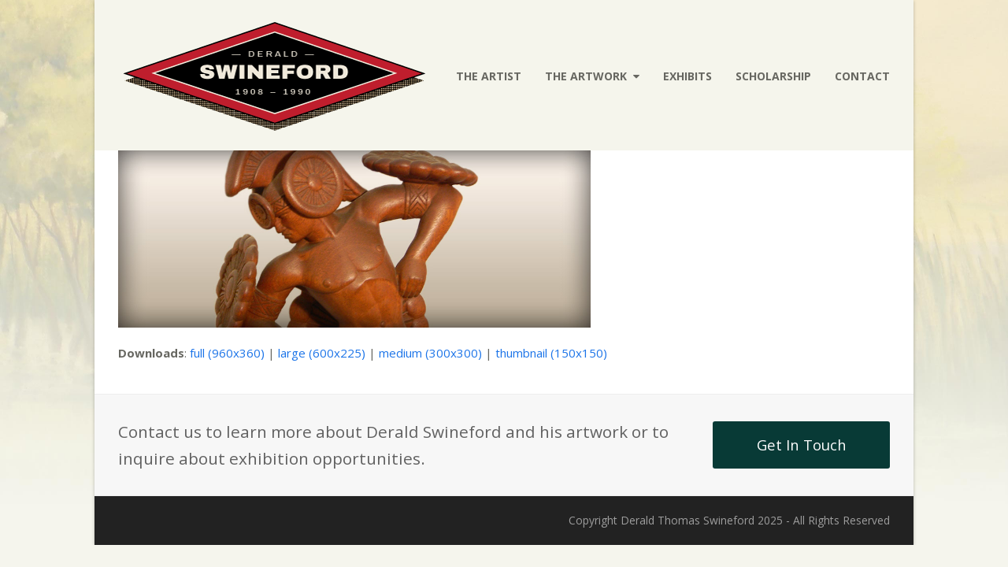

--- FILE ---
content_type: text/html; charset=UTF-8
request_url: https://deraldswineford.com/the-artwork/wood-sculpture/attachment/slider_sculpturewood/
body_size: 8775
content:
<!doctype html>
<html lang="en-US" itemscope itemtype="http://schema.org/WebPage">
<head>
<meta charset="UTF-8">
<link rel="profile" href="http://gmpg.org/xfn/11">
<meta name='robots' content='index, follow, max-image-preview:large, max-snippet:-1, max-video-preview:-1' />
	<style>img:is([sizes="auto" i], [sizes^="auto," i]) { contain-intrinsic-size: 3000px 1500px }</style>
	<meta name="generator" content="Total WordPress Theme v5.0.7">
<meta name="viewport" content="width=device-width, initial-scale=1">
<meta http-equiv="X-UA-Compatible" content="IE=edge" />

	<!-- This site is optimized with the Yoast SEO plugin v24.9 - https://yoast.com/wordpress/plugins/seo/ -->
	<title>slider_sculpturewood - The Artwork of Derald Swineford</title>
	<link rel="canonical" href="https://deraldswineford.com/the-artwork/wood-sculpture/attachment/slider_sculpturewood/" />
	<meta property="og:locale" content="en_US" />
	<meta property="og:type" content="article" />
	<meta property="og:title" content="slider_sculpturewood - The Artwork of Derald Swineford" />
	<meta property="og:url" content="https://deraldswineford.com/the-artwork/wood-sculpture/attachment/slider_sculpturewood/" />
	<meta property="og:site_name" content="The Artwork of Derald Swineford" />
	<meta property="article:modified_time" content="2021-08-15T16:29:05+00:00" />
	<meta property="og:image" content="https://deraldswineford.com/the-artwork/wood-sculpture/attachment/slider_sculpturewood" />
	<meta property="og:image:width" content="960" />
	<meta property="og:image:height" content="360" />
	<meta property="og:image:type" content="image/jpeg" />
	<script type="application/ld+json" class="yoast-schema-graph">{"@context":"https://schema.org","@graph":[{"@type":"WebPage","@id":"https://deraldswineford.com/the-artwork/wood-sculpture/attachment/slider_sculpturewood/","url":"https://deraldswineford.com/the-artwork/wood-sculpture/attachment/slider_sculpturewood/","name":"slider_sculpturewood - The Artwork of Derald Swineford","isPartOf":{"@id":"https://deraldswineford.com/#website"},"primaryImageOfPage":{"@id":"https://deraldswineford.com/the-artwork/wood-sculpture/attachment/slider_sculpturewood/#primaryimage"},"image":{"@id":"https://deraldswineford.com/the-artwork/wood-sculpture/attachment/slider_sculpturewood/#primaryimage"},"thumbnailUrl":"https://deraldswineford.com/wp-content/uploads/2013/06/slider_sculpturewood.jpg","datePublished":"2013-11-06T18:11:36+00:00","dateModified":"2021-08-15T16:29:05+00:00","breadcrumb":{"@id":"https://deraldswineford.com/the-artwork/wood-sculpture/attachment/slider_sculpturewood/#breadcrumb"},"inLanguage":"en-US","potentialAction":[{"@type":"ReadAction","target":["https://deraldswineford.com/the-artwork/wood-sculpture/attachment/slider_sculpturewood/"]}]},{"@type":"ImageObject","inLanguage":"en-US","@id":"https://deraldswineford.com/the-artwork/wood-sculpture/attachment/slider_sculpturewood/#primaryimage","url":"https://deraldswineford.com/wp-content/uploads/2013/06/slider_sculpturewood.jpg","contentUrl":"https://deraldswineford.com/wp-content/uploads/2013/06/slider_sculpturewood.jpg","width":960,"height":360,"caption":"Derald Swineford Wood Sculptures"},{"@type":"BreadcrumbList","@id":"https://deraldswineford.com/the-artwork/wood-sculpture/attachment/slider_sculpturewood/#breadcrumb","itemListElement":[{"@type":"ListItem","position":1,"name":"Home","item":"https://deraldswineford.com/"},{"@type":"ListItem","position":2,"name":"The Artwork","item":"https://deraldswineford.com/the-artwork/"},{"@type":"ListItem","position":3,"name":"Wood Sculpture","item":"https://deraldswineford.com/the-artwork/wood-sculpture/"},{"@type":"ListItem","position":4,"name":"slider_sculpturewood"}]},{"@type":"WebSite","@id":"https://deraldswineford.com/#website","url":"https://deraldswineford.com/","name":"The Artwork of Derald Swineford","description":"","publisher":{"@id":"https://deraldswineford.com/#organization"},"potentialAction":[{"@type":"SearchAction","target":{"@type":"EntryPoint","urlTemplate":"https://deraldswineford.com/?s={search_term_string}"},"query-input":{"@type":"PropertyValueSpecification","valueRequired":true,"valueName":"search_term_string"}}],"inLanguage":"en-US"},{"@type":"Organization","@id":"https://deraldswineford.com/#organization","name":"The Artwork of Derald Swineford","url":"https://deraldswineford.com/","logo":{"@type":"ImageObject","inLanguage":"en-US","@id":"https://deraldswineford.com/#/schema/logo/image/","url":"https://deraldswineford.com/wp-content/uploads/2013/11/DTS_logo.png","contentUrl":"https://deraldswineford.com/wp-content/uploads/2013/11/DTS_logo.png","width":400,"height":161,"caption":"The Artwork of Derald Swineford"},"image":{"@id":"https://deraldswineford.com/#/schema/logo/image/"}}]}</script>
	<!-- / Yoast SEO plugin. -->


<link rel='dns-prefetch' href='//fonts.googleapis.com' />
<link rel="alternate" type="application/rss+xml" title="The Artwork of Derald Swineford &raquo; Feed" href="https://deraldswineford.com/feed/" />
<link rel="alternate" type="application/rss+xml" title="The Artwork of Derald Swineford &raquo; Comments Feed" href="https://deraldswineford.com/comments/feed/" />
<link rel="alternate" type="application/rss+xml" title="The Artwork of Derald Swineford &raquo; slider_sculpturewood Comments Feed" href="https://deraldswineford.com/the-artwork/wood-sculpture/attachment/slider_sculpturewood/feed/" />
<link rel='stylesheet' id='js_composer_front-css' href='https://deraldswineford.com/wp-content/plugins/js_composer/assets/css/js_composer.min.css?ver=6.4.2' media='all' />
<link rel='stylesheet' id='wp-block-library-css' href='https://deraldswineford.com/wp-includes/css/dist/block-library/style.min.css?ver=6.8.3' media='all' />
<style id='classic-theme-styles-inline-css'>
/*! This file is auto-generated */
.wp-block-button__link{color:#fff;background-color:#32373c;border-radius:9999px;box-shadow:none;text-decoration:none;padding:calc(.667em + 2px) calc(1.333em + 2px);font-size:1.125em}.wp-block-file__button{background:#32373c;color:#fff;text-decoration:none}
</style>
<style id='global-styles-inline-css'>
:root{--wp--preset--aspect-ratio--square: 1;--wp--preset--aspect-ratio--4-3: 4/3;--wp--preset--aspect-ratio--3-4: 3/4;--wp--preset--aspect-ratio--3-2: 3/2;--wp--preset--aspect-ratio--2-3: 2/3;--wp--preset--aspect-ratio--16-9: 16/9;--wp--preset--aspect-ratio--9-16: 9/16;--wp--preset--color--black: #000000;--wp--preset--color--cyan-bluish-gray: #abb8c3;--wp--preset--color--white: #ffffff;--wp--preset--color--pale-pink: #f78da7;--wp--preset--color--vivid-red: #cf2e2e;--wp--preset--color--luminous-vivid-orange: #ff6900;--wp--preset--color--luminous-vivid-amber: #fcb900;--wp--preset--color--light-green-cyan: #7bdcb5;--wp--preset--color--vivid-green-cyan: #00d084;--wp--preset--color--pale-cyan-blue: #8ed1fc;--wp--preset--color--vivid-cyan-blue: #0693e3;--wp--preset--color--vivid-purple: #9b51e0;--wp--preset--gradient--vivid-cyan-blue-to-vivid-purple: linear-gradient(135deg,rgba(6,147,227,1) 0%,rgb(155,81,224) 100%);--wp--preset--gradient--light-green-cyan-to-vivid-green-cyan: linear-gradient(135deg,rgb(122,220,180) 0%,rgb(0,208,130) 100%);--wp--preset--gradient--luminous-vivid-amber-to-luminous-vivid-orange: linear-gradient(135deg,rgba(252,185,0,1) 0%,rgba(255,105,0,1) 100%);--wp--preset--gradient--luminous-vivid-orange-to-vivid-red: linear-gradient(135deg,rgba(255,105,0,1) 0%,rgb(207,46,46) 100%);--wp--preset--gradient--very-light-gray-to-cyan-bluish-gray: linear-gradient(135deg,rgb(238,238,238) 0%,rgb(169,184,195) 100%);--wp--preset--gradient--cool-to-warm-spectrum: linear-gradient(135deg,rgb(74,234,220) 0%,rgb(151,120,209) 20%,rgb(207,42,186) 40%,rgb(238,44,130) 60%,rgb(251,105,98) 80%,rgb(254,248,76) 100%);--wp--preset--gradient--blush-light-purple: linear-gradient(135deg,rgb(255,206,236) 0%,rgb(152,150,240) 100%);--wp--preset--gradient--blush-bordeaux: linear-gradient(135deg,rgb(254,205,165) 0%,rgb(254,45,45) 50%,rgb(107,0,62) 100%);--wp--preset--gradient--luminous-dusk: linear-gradient(135deg,rgb(255,203,112) 0%,rgb(199,81,192) 50%,rgb(65,88,208) 100%);--wp--preset--gradient--pale-ocean: linear-gradient(135deg,rgb(255,245,203) 0%,rgb(182,227,212) 50%,rgb(51,167,181) 100%);--wp--preset--gradient--electric-grass: linear-gradient(135deg,rgb(202,248,128) 0%,rgb(113,206,126) 100%);--wp--preset--gradient--midnight: linear-gradient(135deg,rgb(2,3,129) 0%,rgb(40,116,252) 100%);--wp--preset--font-size--small: 13px;--wp--preset--font-size--medium: 20px;--wp--preset--font-size--large: 36px;--wp--preset--font-size--x-large: 42px;--wp--preset--spacing--20: 0.44rem;--wp--preset--spacing--30: 0.67rem;--wp--preset--spacing--40: 1rem;--wp--preset--spacing--50: 1.5rem;--wp--preset--spacing--60: 2.25rem;--wp--preset--spacing--70: 3.38rem;--wp--preset--spacing--80: 5.06rem;--wp--preset--shadow--natural: 6px 6px 9px rgba(0, 0, 0, 0.2);--wp--preset--shadow--deep: 12px 12px 50px rgba(0, 0, 0, 0.4);--wp--preset--shadow--sharp: 6px 6px 0px rgba(0, 0, 0, 0.2);--wp--preset--shadow--outlined: 6px 6px 0px -3px rgba(255, 255, 255, 1), 6px 6px rgba(0, 0, 0, 1);--wp--preset--shadow--crisp: 6px 6px 0px rgba(0, 0, 0, 1);}:where(.is-layout-flex){gap: 0.5em;}:where(.is-layout-grid){gap: 0.5em;}body .is-layout-flex{display: flex;}.is-layout-flex{flex-wrap: wrap;align-items: center;}.is-layout-flex > :is(*, div){margin: 0;}body .is-layout-grid{display: grid;}.is-layout-grid > :is(*, div){margin: 0;}:where(.wp-block-columns.is-layout-flex){gap: 2em;}:where(.wp-block-columns.is-layout-grid){gap: 2em;}:where(.wp-block-post-template.is-layout-flex){gap: 1.25em;}:where(.wp-block-post-template.is-layout-grid){gap: 1.25em;}.has-black-color{color: var(--wp--preset--color--black) !important;}.has-cyan-bluish-gray-color{color: var(--wp--preset--color--cyan-bluish-gray) !important;}.has-white-color{color: var(--wp--preset--color--white) !important;}.has-pale-pink-color{color: var(--wp--preset--color--pale-pink) !important;}.has-vivid-red-color{color: var(--wp--preset--color--vivid-red) !important;}.has-luminous-vivid-orange-color{color: var(--wp--preset--color--luminous-vivid-orange) !important;}.has-luminous-vivid-amber-color{color: var(--wp--preset--color--luminous-vivid-amber) !important;}.has-light-green-cyan-color{color: var(--wp--preset--color--light-green-cyan) !important;}.has-vivid-green-cyan-color{color: var(--wp--preset--color--vivid-green-cyan) !important;}.has-pale-cyan-blue-color{color: var(--wp--preset--color--pale-cyan-blue) !important;}.has-vivid-cyan-blue-color{color: var(--wp--preset--color--vivid-cyan-blue) !important;}.has-vivid-purple-color{color: var(--wp--preset--color--vivid-purple) !important;}.has-black-background-color{background-color: var(--wp--preset--color--black) !important;}.has-cyan-bluish-gray-background-color{background-color: var(--wp--preset--color--cyan-bluish-gray) !important;}.has-white-background-color{background-color: var(--wp--preset--color--white) !important;}.has-pale-pink-background-color{background-color: var(--wp--preset--color--pale-pink) !important;}.has-vivid-red-background-color{background-color: var(--wp--preset--color--vivid-red) !important;}.has-luminous-vivid-orange-background-color{background-color: var(--wp--preset--color--luminous-vivid-orange) !important;}.has-luminous-vivid-amber-background-color{background-color: var(--wp--preset--color--luminous-vivid-amber) !important;}.has-light-green-cyan-background-color{background-color: var(--wp--preset--color--light-green-cyan) !important;}.has-vivid-green-cyan-background-color{background-color: var(--wp--preset--color--vivid-green-cyan) !important;}.has-pale-cyan-blue-background-color{background-color: var(--wp--preset--color--pale-cyan-blue) !important;}.has-vivid-cyan-blue-background-color{background-color: var(--wp--preset--color--vivid-cyan-blue) !important;}.has-vivid-purple-background-color{background-color: var(--wp--preset--color--vivid-purple) !important;}.has-black-border-color{border-color: var(--wp--preset--color--black) !important;}.has-cyan-bluish-gray-border-color{border-color: var(--wp--preset--color--cyan-bluish-gray) !important;}.has-white-border-color{border-color: var(--wp--preset--color--white) !important;}.has-pale-pink-border-color{border-color: var(--wp--preset--color--pale-pink) !important;}.has-vivid-red-border-color{border-color: var(--wp--preset--color--vivid-red) !important;}.has-luminous-vivid-orange-border-color{border-color: var(--wp--preset--color--luminous-vivid-orange) !important;}.has-luminous-vivid-amber-border-color{border-color: var(--wp--preset--color--luminous-vivid-amber) !important;}.has-light-green-cyan-border-color{border-color: var(--wp--preset--color--light-green-cyan) !important;}.has-vivid-green-cyan-border-color{border-color: var(--wp--preset--color--vivid-green-cyan) !important;}.has-pale-cyan-blue-border-color{border-color: var(--wp--preset--color--pale-cyan-blue) !important;}.has-vivid-cyan-blue-border-color{border-color: var(--wp--preset--color--vivid-cyan-blue) !important;}.has-vivid-purple-border-color{border-color: var(--wp--preset--color--vivid-purple) !important;}.has-vivid-cyan-blue-to-vivid-purple-gradient-background{background: var(--wp--preset--gradient--vivid-cyan-blue-to-vivid-purple) !important;}.has-light-green-cyan-to-vivid-green-cyan-gradient-background{background: var(--wp--preset--gradient--light-green-cyan-to-vivid-green-cyan) !important;}.has-luminous-vivid-amber-to-luminous-vivid-orange-gradient-background{background: var(--wp--preset--gradient--luminous-vivid-amber-to-luminous-vivid-orange) !important;}.has-luminous-vivid-orange-to-vivid-red-gradient-background{background: var(--wp--preset--gradient--luminous-vivid-orange-to-vivid-red) !important;}.has-very-light-gray-to-cyan-bluish-gray-gradient-background{background: var(--wp--preset--gradient--very-light-gray-to-cyan-bluish-gray) !important;}.has-cool-to-warm-spectrum-gradient-background{background: var(--wp--preset--gradient--cool-to-warm-spectrum) !important;}.has-blush-light-purple-gradient-background{background: var(--wp--preset--gradient--blush-light-purple) !important;}.has-blush-bordeaux-gradient-background{background: var(--wp--preset--gradient--blush-bordeaux) !important;}.has-luminous-dusk-gradient-background{background: var(--wp--preset--gradient--luminous-dusk) !important;}.has-pale-ocean-gradient-background{background: var(--wp--preset--gradient--pale-ocean) !important;}.has-electric-grass-gradient-background{background: var(--wp--preset--gradient--electric-grass) !important;}.has-midnight-gradient-background{background: var(--wp--preset--gradient--midnight) !important;}.has-small-font-size{font-size: var(--wp--preset--font-size--small) !important;}.has-medium-font-size{font-size: var(--wp--preset--font-size--medium) !important;}.has-large-font-size{font-size: var(--wp--preset--font-size--large) !important;}.has-x-large-font-size{font-size: var(--wp--preset--font-size--x-large) !important;}
:where(.wp-block-post-template.is-layout-flex){gap: 1.25em;}:where(.wp-block-post-template.is-layout-grid){gap: 1.25em;}
:where(.wp-block-columns.is-layout-flex){gap: 2em;}:where(.wp-block-columns.is-layout-grid){gap: 2em;}
:root :where(.wp-block-pullquote){font-size: 1.5em;line-height: 1.6;}
</style>
<link rel='stylesheet' id='responsive-lightbox-swipebox-css' href='https://deraldswineford.com/wp-content/plugins/responsive-lightbox/assets/swipebox/swipebox.min.css?ver=1.5.2' media='all' />
<link rel='stylesheet' id='rs-plugin-settings-css' href='https://deraldswineford.com/wp-content/plugins/revslider/public/assets/css/rs6.css?ver=6.3.0' media='all' />
<style id='rs-plugin-settings-inline-css'>
#rs-demo-id {}
</style>
<link rel='stylesheet' id='parent-style-css' href='https://deraldswineford.com/wp-content/themes/Total/style.css?ver=5.0.7' media='all' />
<link rel='stylesheet' id='wpex-google-font-open-sans-css' href='//fonts.googleapis.com/css2?family=Open+Sans:ital,wght@0,100;0,200;0,300;0,400;0,500;0,600;0,700;0,800;0,900;1,100;1,200;1,300;1,400;1,500;1,600;1,700;1,800;1,900&#038;display=swap&#038;subset=latin' media='all' />
<link rel='stylesheet' id='wpex-style-css' href='https://deraldswineford.com/wp-content/themes/total-child-theme/style.css?ver=5.0.7' media='all' />
<link rel='stylesheet' id='wpex-mobile-menu-breakpoint-max-css' href='https://deraldswineford.com/wp-content/themes/Total/assets/css/wpex-mobile-menu-breakpoint-max.css?ver=5.0.7' media='only screen and (max-width:959px)' />
<link rel='stylesheet' id='wpex-mobile-menu-breakpoint-min-css' href='https://deraldswineford.com/wp-content/themes/Total/assets/css/wpex-mobile-menu-breakpoint-min.css?ver=5.0.7' media='only screen and (min-width:960px)' />
<link rel='stylesheet' id='wpex-wpbakery-css' href='https://deraldswineford.com/wp-content/themes/Total/assets/css/wpex-wpbakery.css?ver=5.0.7' media='all' />
<link rel='stylesheet' id='ticons-css' href='https://deraldswineford.com/wp-content/themes/Total/assets/lib/ticons/css/ticons.min.css?ver=5.0.7' media='all' />
<link rel='stylesheet' id='vcex-shortcodes-css' href='https://deraldswineford.com/wp-content/themes/Total/assets/css/vcex-shortcodes.css?ver=5.0.7' media='all' />
<script src="https://deraldswineford.com/wp-includes/js/jquery/jquery.min.js?ver=3.7.1" id="jquery-core-js"></script>
<script src="https://deraldswineford.com/wp-includes/js/jquery/jquery-migrate.min.js?ver=3.4.1" id="jquery-migrate-js"></script>
<script src="https://deraldswineford.com/wp-content/plugins/responsive-lightbox/assets/swipebox/jquery.swipebox.min.js?ver=1.5.2" id="responsive-lightbox-swipebox-js"></script>
<script src="https://deraldswineford.com/wp-includes/js/underscore.min.js?ver=1.13.7" id="underscore-js"></script>
<script src="https://deraldswineford.com/wp-content/plugins/responsive-lightbox/assets/infinitescroll/infinite-scroll.pkgd.min.js?ver=4.0.1" id="responsive-lightbox-infinite-scroll-js"></script>
<script id="responsive-lightbox-js-before">
var rlArgs = {"script":"swipebox","selector":"lightbox","customEvents":"","activeGalleries":true,"animation":true,"hideCloseButtonOnMobile":false,"removeBarsOnMobile":false,"hideBars":true,"hideBarsDelay":5000,"videoMaxWidth":1080,"useSVG":true,"loopAtEnd":false,"woocommerce_gallery":false,"ajaxurl":"https:\/\/deraldswineford.com\/wp-admin\/admin-ajax.php","nonce":"7e779ac510","preview":false,"postId":79,"scriptExtension":false};
</script>
<script src="https://deraldswineford.com/wp-content/plugins/responsive-lightbox/js/front.js?ver=2.5.3" id="responsive-lightbox-js"></script>
<script src="https://deraldswineford.com/wp-content/plugins/revslider/public/assets/js/rbtools.min.js?ver=6.3.0" id="tp-tools-js"></script>
<script src="https://deraldswineford.com/wp-content/plugins/revslider/public/assets/js/rs6.min.js?ver=6.3.0" id="revmin-js"></script>
<link rel="https://api.w.org/" href="https://deraldswineford.com/wp-json/" /><link rel="alternate" title="JSON" type="application/json" href="https://deraldswineford.com/wp-json/wp/v2/media/79" /><link rel="EditURI" type="application/rsd+xml" title="RSD" href="https://deraldswineford.com/xmlrpc.php?rsd" />
<meta name="generator" content="WordPress 6.8.3" />
<link rel='shortlink' href='https://deraldswineford.com/?p=79' />
<link rel="alternate" title="oEmbed (JSON)" type="application/json+oembed" href="https://deraldswineford.com/wp-json/oembed/1.0/embed?url=https%3A%2F%2Fderaldswineford.com%2Fthe-artwork%2Fwood-sculpture%2Fattachment%2Fslider_sculpturewood%2F" />
<link rel="alternate" title="oEmbed (XML)" type="text/xml+oembed" href="https://deraldswineford.com/wp-json/oembed/1.0/embed?url=https%3A%2F%2Fderaldswineford.com%2Fthe-artwork%2Fwood-sculpture%2Fattachment%2Fslider_sculpturewood%2F&#038;format=xml" />
<link rel="preload" href="https://deraldswineford.com/wp-content/themes/Total/assets/lib/ticons/fonts/ticons-webfont.woff2" type="font/woff2" as="font" crossorigin><noscript><style>body .wpex-vc-row-stretched, body .vc_row-o-full-height { visibility: visible; }</style></noscript><script type="text/javascript">function setREVStartSize(e){
			//window.requestAnimationFrame(function() {				 
				window.RSIW = window.RSIW===undefined ? window.innerWidth : window.RSIW;	
				window.RSIH = window.RSIH===undefined ? window.innerHeight : window.RSIH;	
				try {								
					var pw = document.getElementById(e.c).parentNode.offsetWidth,
						newh;
					pw = pw===0 || isNaN(pw) ? window.RSIW : pw;
					e.tabw = e.tabw===undefined ? 0 : parseInt(e.tabw);
					e.thumbw = e.thumbw===undefined ? 0 : parseInt(e.thumbw);
					e.tabh = e.tabh===undefined ? 0 : parseInt(e.tabh);
					e.thumbh = e.thumbh===undefined ? 0 : parseInt(e.thumbh);
					e.tabhide = e.tabhide===undefined ? 0 : parseInt(e.tabhide);
					e.thumbhide = e.thumbhide===undefined ? 0 : parseInt(e.thumbhide);
					e.mh = e.mh===undefined || e.mh=="" || e.mh==="auto" ? 0 : parseInt(e.mh,0);		
					if(e.layout==="fullscreen" || e.l==="fullscreen") 						
						newh = Math.max(e.mh,window.RSIH);					
					else{					
						e.gw = Array.isArray(e.gw) ? e.gw : [e.gw];
						for (var i in e.rl) if (e.gw[i]===undefined || e.gw[i]===0) e.gw[i] = e.gw[i-1];					
						e.gh = e.el===undefined || e.el==="" || (Array.isArray(e.el) && e.el.length==0)? e.gh : e.el;
						e.gh = Array.isArray(e.gh) ? e.gh : [e.gh];
						for (var i in e.rl) if (e.gh[i]===undefined || e.gh[i]===0) e.gh[i] = e.gh[i-1];
											
						var nl = new Array(e.rl.length),
							ix = 0,						
							sl;					
						e.tabw = e.tabhide>=pw ? 0 : e.tabw;
						e.thumbw = e.thumbhide>=pw ? 0 : e.thumbw;
						e.tabh = e.tabhide>=pw ? 0 : e.tabh;
						e.thumbh = e.thumbhide>=pw ? 0 : e.thumbh;					
						for (var i in e.rl) nl[i] = e.rl[i]<window.RSIW ? 0 : e.rl[i];
						sl = nl[0];									
						for (var i in nl) if (sl>nl[i] && nl[i]>0) { sl = nl[i]; ix=i;}															
						var m = pw>(e.gw[ix]+e.tabw+e.thumbw) ? 1 : (pw-(e.tabw+e.thumbw)) / (e.gw[ix]);					
						newh =  (e.gh[ix] * m) + (e.tabh + e.thumbh);
					}				
					if(window.rs_init_css===undefined) window.rs_init_css = document.head.appendChild(document.createElement("style"));					
					document.getElementById(e.c).height = newh+"px";
					window.rs_init_css.innerHTML += "#"+e.c+"_wrapper { height: "+newh+"px }";				
				} catch(e){
					console.log("Failure at Presize of Slider:" + e)
				}					   
			//});
		  };</script>
		<style id="wp-custom-css">
			h2 a{text-transform:uppercase;color:#676761}.gallery{display:flex;flex-wrap:wrap;padding:0 1rem;justify-content:space-between}.gallery >.gallery-item{flex-basis:160px;padding:1%;text-align:center}#sidebar{padding-top:30px}img.blog-single-media-img.wpex-align-middle{width:100%}header.single-blog-header.wpex-mb-10{margin-left:30px}ul.meta.wpex-text-sm.wpex-text-gray-600.wpex-mb-20.wpex-last-mr-0{margin-left:30px}.galery-grid-column .rl-pagination{display:flex;justify-content:center}.galery-grid-column .rl-gallery-item img{object-fit:cover;width:293px;height:318px;object-position:top;padding:10px}.galery-grid-column .page-numbers{padding:10px}.galery-grid-column .page-numbers.current{background:transparent !important;color:#133B36 !important;margin-top:5px}		</style>
		<noscript><style> .wpb_animate_when_almost_visible { opacity: 1; }</style></noscript><style data-type="wpex-css" id="wpex-css">/*TYPOGRAPHY*/body{font-family:"Open Sans",sans-serif;font-size:15px;color:#676761}#site-navigation .dropdown-menu .link-inner{font-weight:700;font-size:14px;text-transform:uppercase}h1,.wpex-h1{font-weight:700;color:#676761;text-transform:uppercase}h2,.wpex-h2{color:#676761;text-transform:uppercase}/*SITE BACKGROUND*/body{background-image:url(https://deraldswineford.com/wp-content/uploads/2020/12/bg.jpg) !important;-webkit-background-size:cover;-moz-background-size:cover;-o-background-size:cover;background-size:cover;background-position:center center;background-attachment:fixed;background-repeat:no-repeat}/*CUSTOMIZER STYLING*/.page-header.wpex-supports-mods .page-header-title{color:#676761}.theme-button,input[type="submit"],button,#site-navigation .menu-button >a >span.link-inner,.button,.added_to_cart{background-color:#083a36}.theme-button:hover,input[type="submit"]:hover,button:hover,#site-navigation .menu-button >a:hover >span.link-inner,.button:hover,.added_to_cart:hover{background-color:#006866}.boxed-main-layout #outer-wrap{padding:0 50px}#site-header #site-header-inner{padding-top:15px;padding-bottom:15px}#site-header{background-color:#f5f5ec}#site-header-sticky-wrapper{background-color:#f5f5ec}#site-header-sticky-wrapper.is-sticky #site-header{background-color:#f5f5ec}.footer-has-reveal #site-header{background-color:#f5f5ec}#searchform-header-replace{background-color:#f5f5ec}body.wpex-has-vertical-header #site-header{background-color:#f5f5ec}#site-navigation .dropdown-menu >li.menu-item >a{color:#676761}#site-navigation .dropdown-menu >li.menu-item >a:hover,#site-navigation .dropdown-menu >li.menu-item.dropdown.sfHover >a{color:#020202}#site-navigation .dropdown-menu >li.menu-item.current-menu-item >a,#site-navigation .dropdown-menu >li.menu-item.current-menu-parent >a{color:#020202}.vc_column-inner{margin-bottom:40px}</style></head>

<body class="attachment wp-singular attachment-template-default single single-attachment postid-79 attachmentid-79 attachment-jpeg wp-custom-logo wp-embed-responsive wp-theme-Total wp-child-theme-total-child-theme wpex-theme wpex-responsive boxed-main-layout no-composer wpex-live-site wpex-has-primary-bottom-spacing wrap-boxshadow content-full-width sidebar-widget-icons hasnt-overlay-header page-header-disabled wpex-antialiased wpex-mobile-toggle-menu-icon_buttons has-mobile-menu wpex-share-p-horizontal wpex-disable-mm-focus-styles wpb-js-composer js-comp-ver-6.4.2 vc_responsive">

	
	
	<div class="wpex-site-overlay"></div>
<a href="#content" class="skip-to-content">skip to Main Content</a><span data-ls_id="#site_top"></span>
	<div id="outer-wrap" class="wpex-clr">

		
		<div id="wrap" class="wpex-clr">

			


	<header id="site-header" class="header-one custom-bg dyn-styles wpex-clr" itemscope="itemscope" itemtype="http://schema.org/WPHeader">

		
		<div id="site-header-inner" class="container wpex-clr">
<div id="site-logo" class="site-branding header-one-logo wpex-clr">
	<div id="site-logo-inner" class="wpex-clr"><a href="https://deraldswineford.com/" rel="home" class="main-logo"><img src="https://deraldswineford.com/wp-content/uploads/2013/11/DTS_logo.png" alt="The Artwork of Derald Swineford" class="logo-img" data-no-retina data-skip-lazy /></a></div>

</div>
	
	<div id="site-navigation-wrap" class="navbar-style-one wpex-dropdowns-caret hide-at-mm-breakpoint wpex-clr">

		<nav id="site-navigation" class="navigation main-navigation main-navigation-one wpex-clr" itemscope="itemscope" itemtype="http://schema.org/SiteNavigationElement" aria-label="Main menu">

			
				<ul id="menu-main_menu" class="dropdown-menu main-navigation-ul sf-menu"><li id="menu-item-65" class="menu-item menu-item-type-post_type menu-item-object-page menu-item-65"><a href="https://deraldswineford.com/the-artist/"><span class="link-inner">The Artist</span></a></li>
<li id="menu-item-58" class="menu-item menu-item-type-post_type menu-item-object-page menu-item-has-children dropdown menu-item-58"><a href="https://deraldswineford.com/the-artwork/"><span class="link-inner">The Artwork <span class="nav-arrow top-level ticon ticon-caret-down" aria-hidden="true"></span></span></a>
<ul class="sub-menu">
	<li id="menu-item-63" class="menu-item menu-item-type-post_type menu-item-object-page menu-item-63"><a href="https://deraldswineford.com/the-artwork/oils/"><span class="link-inner">Oils</span></a></li>
	<li id="menu-item-64" class="menu-item menu-item-type-post_type menu-item-object-page menu-item-64"><a href="https://deraldswineford.com/the-artwork/watercolors/"><span class="link-inner">Watercolors</span></a></li>
	<li id="menu-item-60" class="menu-item menu-item-type-post_type menu-item-object-page menu-item-60"><a href="https://deraldswineford.com/the-artwork/metal-sculpture/"><span class="link-inner">Metal Sculpture</span></a></li>
	<li id="menu-item-61" class="menu-item menu-item-type-post_type menu-item-object-page menu-item-61"><a href="https://deraldswineford.com/the-artwork/wood-sculpture/"><span class="link-inner">Wood Sculpture</span></a></li>
	<li id="menu-item-62" class="menu-item menu-item-type-post_type menu-item-object-page menu-item-62"><a href="https://deraldswineford.com/the-artwork/prints/"><span class="link-inner">Prints</span></a></li>
	<li id="menu-item-59" class="menu-item menu-item-type-post_type menu-item-object-page menu-item-59"><a href="https://deraldswineford.com/the-artwork/other-works/"><span class="link-inner">Other Works</span></a></li>
</ul>
</li>
<li id="menu-item-66" class="menu-item menu-item-type-post_type menu-item-object-page menu-item-66"><a href="https://deraldswineford.com/exhibits/"><span class="link-inner">Exhibits</span></a></li>
<li id="menu-item-68" class="menu-item menu-item-type-post_type menu-item-object-page menu-item-68"><a href="https://deraldswineford.com/scholarship/"><span class="link-inner">Scholarship</span></a></li>
<li id="menu-item-67" class="menu-item menu-item-type-post_type menu-item-object-page menu-item-67"><a href="https://deraldswineford.com/contact/"><span class="link-inner">Contact</span></a></li>
</ul>
			
		</nav>

	</div>

	

<div id="mobile-menu" class="wpex-mobile-menu-toggle show-at-mm-breakpoint">
	<div class="wpex-inline-flex wpex-items-center">
						<a href="#" class="mobile-menu-toggle" role="button" aria-label="Toggle Mobile menu" aria-expanded="false"><span class="wpex-bars" aria-hidden="true"><span></span></span></a>			</div>
</div></div>

		
	</header>



			
			<main id="main" class="site-main wpex-clr">

				
	<div class="container wpex-clr">

		
		<div id="primary" class="content-area">

			
			<div id="content" class="site-content">

				
				
						<div id="attachment-post-media"><img width="600" height="225" src="https://deraldswineford.com/wp-content/uploads/2013/06/slider_sculpturewood.jpg" class="wpex-align-middle" alt="Derald Swineford Wood Sculptures" decoding="async" fetchpriority="high" /></div>

						<div id="attachment-post-content" class="entry wpex-mt-20 wpex-clr"></div>

						<div id="attachment-post-footer" class="wpex-mt-20 wpex-last-mb-0">
							<strong>Downloads</strong>: <a href="https://deraldswineford.com/wp-content/uploads/2013/06/slider_sculpturewood.jpg" title="full (960x360)">full (960x360)</a> | <a href="https://deraldswineford.com/wp-content/uploads/2013/06/slider_sculpturewood.jpg" title="large (600x225)">large (600x225)</a> | <a href="https://deraldswineford.com/wp-content/uploads/2013/06/slider_sculpturewood-300x300.jpg" title="medium (300x300)">medium (300x300)</a> | <a href="https://deraldswineford.com/wp-content/uploads/2013/06/slider_sculpturewood-150x150.jpg" title="thumbnail (150x150)">thumbnail (150x150)</a>						</div>

					
				
				
			</div>

			
		</div>

		
	</div>


			
		</main>

		
		

<div id="footer-callout-wrap" class="wpex-bg-gray-100 wpex-py-30 wpex-border-solid wpex-border-gray-200 wpex-border-y wpex-text-gray-700">

	<div id="footer-callout" class="container wpex-md-flex wpex-md-items-center">

		
			<div id="footer-callout-left" class="footer-callout-content wpex-text-xl wpex-md-flex-grow wpex-md-w-75">Contact us to learn more about Derald Swineford and his artwork or to inquire about exhibition opportunities.</div>

			
				<div id="footer-callout-right" class="footer-callout-button wpex-mt-20 wpex-clr wpex-md-w-25 wpex-md-pl-20 wpex-md-mt-0"><a href="/contact/" class="theme-button wpex-block wpex-text-center wpex-py-15 wpex-px-20 wpex-m-0 wpex-text-lg">Get In Touch</a></div>

			
		
	</div>

</div>

	




	<div id="footer-bottom" class="wpex-bg-gray-900 wpex-py-20 wpex-text-gray-500 wpex-text-sm wpex-text-right">

		
		<div id="footer-bottom-inner" class="container"><div class="footer-bottom-flex wpex-clr">
<div id="copyright" class="wpex-last-mb-0">Copyright Derald Thomas Swineford 2025 - All Rights Reserved</div></div></div>

		
	</div>



	</div>

	
</div>


<div id="mobile-menu-search" class="wpex-hidden wpex-clr">
	<form method="get" action="https://deraldswineford.com/" class="mobile-menu-searchform">
		<input type="search" name="s" autocomplete="off" placeholder="Search" aria-label="Search" />
						<button type="submit" class="searchform-submit" aria-label="Submit search"><span class="ticon ticon-search"></span></button>
	</form>
</div>


<a href="#outer-wrap" id="site-scroll-top" class="wpex-block wpex-fixed wpex-round wpex-text-center wpex-box-content wpex-transition-all wpex-duration-200 wpex-bottom-0 wpex-right-0 wpex-mr-25 wpex-mb-25 wpex-no-underline wpex-bg-gray-100 wpex-text-gray-500 wpex-hover-bg-accent wpex-hover-text-white" data-scroll-speed="1000" data-scroll-offset="100" data-scroll-easing="easeInOutExpo">
	<span class="ticon ticon-chevron-up" aria-hidden="true"></span><span class="screen-reader-text">Back To Top</span>
</a>


<script type="speculationrules">
{"prefetch":[{"source":"document","where":{"and":[{"href_matches":"\/*"},{"not":{"href_matches":["\/wp-*.php","\/wp-admin\/*","\/wp-content\/uploads\/*","\/wp-content\/*","\/wp-content\/plugins\/*","\/wp-content\/themes\/total-child-theme\/*","\/wp-content\/themes\/Total\/*","\/*\\?(.+)"]}},{"not":{"selector_matches":"a[rel~=\"nofollow\"]"}},{"not":{"selector_matches":".no-prefetch, .no-prefetch a"}}]},"eagerness":"conservative"}]}
</script>
<script src="https://deraldswineford.com/wp-content/themes/Total/assets/js/dynamic/sidr.min.js?ver=2.2.1" id="wpex-sidr-js"></script>
<script src="https://deraldswineford.com/wp-content/themes/Total/assets/js/core/hoverIntent.min.js?ver=1.10.1" id="wpex-hoverintent-js"></script>
<script src="https://deraldswineford.com/wp-content/themes/Total/assets/js/core/supersubs.min.js?ver=0.3b" id="wpex-supersubs-js"></script>
<script src="https://deraldswineford.com/wp-content/themes/Total/assets/js/core/superfish.min.js?ver=1.7.4" id="wpex-superfish-js"></script>
<script src="https://deraldswineford.com/wp-content/themes/Total/assets/js/core/jquery.easing.min.js?ver=1.3.2" id="wpex-easing-js"></script>
<script id="wpex-core-js-extra">
var wpexLocalize = {"ajaxurl":"https:\/\/deraldswineford.com\/wp-admin\/admin-ajax.php","isRTL":"","mainLayout":"boxed","menuSearchStyle":"disabled","siteHeaderStyle":"one","megaMenuJS":"1","superfishDelay":"600","superfishSpeed":"fast","superfishSpeedOut":"fast","menuWidgetAccordion":"1","hasMobileMenu":"1","mobileMenuBreakpoint":"959","mobileMenuStyle":"sidr","mobileMenuToggleStyle":"icon_buttons","mobileMenuAriaLabel":"Mobile menu","mobileMenuCloseAriaLabel":"Toggle Mobile menu","responsiveDataBreakpoints":{"tl":"1024px","tp":"959px","pl":"767px","pp":"479px"},"i18n":{"openSubmenu":"Open submenu of %s","closeSubmenu":"Close submenu of %s"},"loadMore":{"text":"Load More","loadingText":"Loading&hellip;","failedText":"Failed to load posts."},"sidrSource":"#site-navigation, #mobile-menu-search","sidrDisplace":"","sidrSide":"right","sidrBodyNoScroll":"","sidrSpeed":"300","customSelects":".widget_categories form,.widget_archive select,.vcex-form-shortcode select","scrollToHash":"1","scrollToHashTimeout":"500","localScrollTargets":"li.local-scroll a, a.local-scroll, .local-scroll-link, .local-scroll-link > a","localScrollUpdateHash":"","localScrollHighlight":"1","localScrollSpeed":"1000","localScrollEasing":"easeInOutExpo"};
</script>
<script src="https://deraldswineford.com/wp-content/themes/Total/assets/js/total.min.js?ver=5.0.7" id="wpex-core-js"></script>
<script src="https://deraldswineford.com/wp-content/plugins/total-theme-core/inc/wpbakery/assets/js/vcex-shortcodes.min.js?ver=1.2.6" id="vcex-shortcodes-js"></script>

</body>
</html>